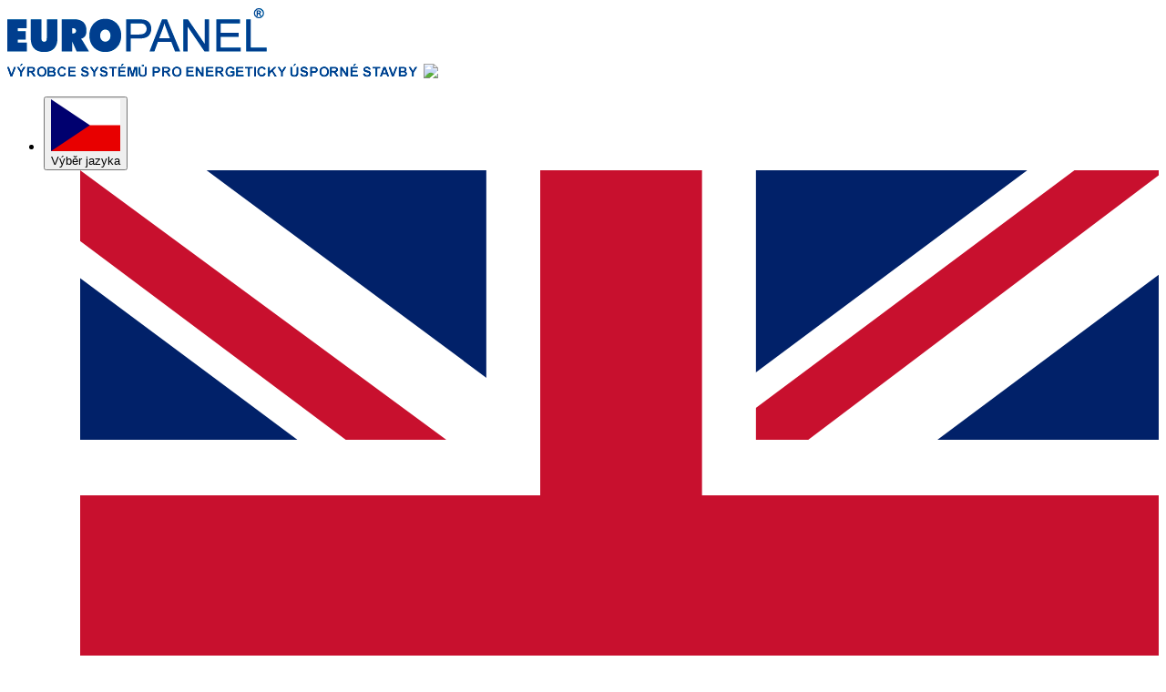

--- FILE ---
content_type: text/html;charset=utf-8
request_url: https://www.europanel.cz/cz/produkty/stavebni-moduly/aktuality/expedice-koupelnoveho-jadra.html
body_size: 9119
content:

<!DOCTYPE html>
<html>
<head>
<meta charset="utf-8"/>
<meta name="robots" content="index,follow" />
<meta name="web_author" content="WebActive s.r.o., info@webactive.cz"/>
<meta name="keywords" content="europanel-mw.page.keywords" />
<meta name="description" content="Dnes proběhla na výrobě expedice koupelnového jádro pro firmu Natura Space s.r.o." />
<meta name="viewport" content="width=device-width, minimum-scale=1.0, maximum-scale=1.0">
<link rel="shortcut icon" href="/favicon.ico" type="image/x-icon" />
<title>Expedice koupelnového jádra - europanel-mw.page.title</title>
<meta name="title" content="Expedice koupelnového jádra - europanel-mw.page.title" />

<meta property="og:title" content="Expedice koupelnového jádra" />
<meta property="og:type" content="article" />
<meta property="og:description" content="Dnes proběhla na výrobě expedice koupelnového jádro pro firmu Natura Space s.r.o." />
<meta property="og:image" content="https://www.europanel.cz/images/europanel/cz/produkty/prostorova-prefabrikace/aktuality/rotator/expedice-jadra-ns/expedice-jadra.jpg" />
<meta property="og:url" content="https://www.europanel.cz/cz/produkty/stavebni-moduly/aktuality/expedice-koupelnoveho-jadra.html" />


<script type="text/javascript" src="/components/_common/javascript/jquery.min.js" ></script><script type="text/javascript" src="/components/_common/javascript/page_functions.js.jsp?language=cz" ></script><link rel="stylesheet" type="text/css" media="screen" href="/components/form/check_form.css" /> 
<script src="https://code.jquery.com/jquery-migrate-3.3.0.min.js" integrity="sha256-wZ3vNXakH9k4P00fNGAlbN0PkpKSyhRa76IFy4V1PYE="  crossorigin="anonymous"></script>
<link rel="stylesheet" type="text/css" media="screen" href="/components/form/check_form.css" /> 
<script src="/jscripts/2017/bootstrap.min.js"></script>
<script src="/jscripts/2017/common.js"></script>
<script src="/jscripts/2017/wow.min.js"></script>
<script>new WOW().init();</script>
<!-- HTML5 shim and Respond.js IE8 support of HTML5 elements and media queries -->
<!--[if lt IE 9]>
  <script src="https://oss.maxcdn.com/libs/html5shiv/3.7.0/html5shiv.js"></script>
  <script src="https://oss.maxcdn.com/libs/respond.js/1.3.0/respond.min.js"></script>
<![endif]-->

<script type='text/javascript' src='https://platform-api.sharethis.com/js/sharethis.js#property=642e6d831cdb86001a1ecf1d&product=sop' async='async'></script>
<link rel="stylesheet" type="text/css" media="all" href="/components/_common/combine.jsp?t=css&amp;f=/css/europanel/2017/page.css,&amp;v=1765965921610" /><!--IS mode: combined-->

 <!--IS mode: combined -->
</head>

<body id="doc_1495" class="cz template_3">
<div id="head">
<div class="container-fluid" id="head1">
<div class="container">
<div class="row">
<div class="col-md-6 col-sm-6 col-xs-12 logo"><span id="logo"><a href="/cz/"><img alt="" class="img-responsive" src="/images/layout/2017/logo.png?v=1502883851" /></a></span> <span id="ce"><img class="img-responsive" src="/thumb/images/europanel/layout/2017/ce.png?w=40&amp;ip=1" /></span>

<div class="clearfix"></div>
</div>

<div class="col-md-6 col-sm-6 col-xs-0 tools">
<div class="tools-nav">
<ul class="nav navbar-nav navbar-right">
	<li>
	<div class="dropdown" id="lang"><button aria-expanded="false" aria-haspopup="true" class="btn btn-sm btn-info dropdown-toggle" data-toggle="dropdown" type="button"><img alt="Česká verze" src="/images/layout/2017/cz.svg" title="Česká verze" /><span class="sr-only">Výběr jazyka</span> <span class="caret"></span></button>

	<ul class="dropdown-menu">
		<li><a class="dropdown-item" href="/en/"><img alt="English version" src="/images/layout/2017/gb.svg" title="English version" /> English</a></li>
		<li><a class="dropdown-item" href="/de/"><img alt="Deutsche Version" src="/images/layout/2017/de.svg" title="Deutsche Version" /> Deutsch</a></li>
		<li><a class="dropdown-item" href="/pl/"><img alt="Wersja polska" src="/images/layout/2017/pl.svg" title="Wersja polska" /> Polski</a></li>
	</ul>
	</div>
	</li>
	<li>
	<form class='webjetObfuscateForm' action='/components/form/spamprotectiondisable.jsp?backurl=%2Fcz%2Fprodukty%2Fstavebni-moduly%2Faktuality%2Fexpedice-koupelnoveho-jadra.html' method='post'><input type="hidden" name="__token" value="eqLe9JQ9cebEZXWCzgla22s1PayIZuqjaXpSuJBS_t8ib8wJF1gi_deIvItSGcDeyO-iGEB_dY_tnG0rlwTpGA7-nij9kh-DdE5FSUgd49T69255q1jp7A==" /><script type="text/javascript">/* <![CDATA[ */var wjFrmJSTag="";wjFrmJSTag="h\">"+wjFrmJSTag;wjFrmJSTag="arc"+wjFrmJSTag;wjFrmJSTag="\"se"+wjFrmJSTag;wjFrmJSTag="le="+wjFrmJSTag;wjFrmJSTag=" ro"+wjFrmJSTag;wjFrmJSTag="et\""+wjFrmJSTag;wjFrmJSTag="=\"g"+wjFrmJSTag;wjFrmJSTag="hod"+wjFrmJSTag;wjFrmJSTag="met"+wjFrmJSTag;wjFrmJSTag="m\" "+wjFrmJSTag;wjFrmJSTag="For"+wjFrmJSTag;wjFrmJSTag="rch"+wjFrmJSTag;wjFrmJSTag="sea"+wjFrmJSTag;wjFrmJSTag="d=\""+wjFrmJSTag;wjFrmJSTag="\" i"+wjFrmJSTag;wjFrmJSTag="ine"+wjFrmJSTag;wjFrmJSTag="inl"+wjFrmJSTag;wjFrmJSTag="rm-"+wjFrmJSTag;wjFrmJSTag="\"fo"+wjFrmJSTag;wjFrmJSTag="ss="+wjFrmJSTag;wjFrmJSTag="cla"+wjFrmJSTag;wjFrmJSTag="l\" "+wjFrmJSTag;wjFrmJSTag="htm"+wjFrmJSTag;wjFrmJSTag="ni."+wjFrmJSTag;wjFrmJSTag="ava"+wjFrmJSTag;wjFrmJSTag="led"+wjFrmJSTag;wjFrmJSTag="vyh"+wjFrmJSTag;wjFrmJSTag="cz/"+wjFrmJSTag;wjFrmJSTag="=\"/"+wjFrmJSTag;wjFrmJSTag="ion"+wjFrmJSTag;wjFrmJSTag="act"+wjFrmJSTag;wjFrmJSTag="rm "+wjFrmJSTag;wjFrmJSTag="<fo"+wjFrmJSTag;wjFrmJSTag="m>"+wjFrmJSTag;wjFrmJSTag="<\/for"+wjFrmJSTag;document.write(wjFrmJSTag);/* ]]> */</script><noscript><div class='noprint'><strong><span style='color: red;'>UPOZORNĚNÍ:</span> Pro odeslání formuláře musíte mít povolen JavaScript. Pokud váš prohlížeč JavaScript nepodporuje můžete <a href='/components/form/spamprotectiondisable.jsp?backurl=%2Fcz%2Fprodukty%2Fstavebni-moduly%2Faktuality%2Fexpedice-koupelnoveho-jadra.html'>deaktivovat ochranu formulářů</a>.</strong></div></noscript>
	<div class="form-group"><input class="form-control input-sm pull-left" id="searchInput" name="words" placeholder="hledaný výraz" type="text" value="" /><button class="btn btn-info btn-sm pull-left" type="submit"><span aria-hidden="true" class="glyphicon glyphicon-search"> </span></button></div>
	</form>
	</li>
</ul>
</div>
</div>
</div>
</div>
</div>

<div class="container-fluid" id="head2">
<div class="container">
<div class="row">
<div class="col-xs-12 col-lg-12 col-md-12 col-sm-12 hmenu">
<div id="search-mobile">
<form class='webjetObfuscateForm' action='/components/form/spamprotectiondisable.jsp?backurl=%2Fcz%2Fprodukty%2Fstavebni-moduly%2Faktuality%2Fexpedice-koupelnoveho-jadra.html' method='post'><input type="hidden" name="__token" value="isbc0eTKEp9gW7ZTvuSwCLVLpwemhh7uNjzvq6-BUkYJLQp1ic234ohcVkz1lQRa4bn71aNuscVVRBvMyRcww7-6zqTTP2PyDV4qYoirmUgqKAmFWkZ83Q==" /><script type="text/javascript">/* <![CDATA[ */var wjFrmJSTag="";wjFrmJSTag="ch\">"+wjFrmJSTag;wjFrmJSTag="ear"+wjFrmJSTag;wjFrmJSTag="=\"s"+wjFrmJSTag;wjFrmJSTag="ole"+wjFrmJSTag;wjFrmJSTag="\" r"+wjFrmJSTag;wjFrmJSTag="get"+wjFrmJSTag;wjFrmJSTag="d=\""+wjFrmJSTag;wjFrmJSTag="tho"+wjFrmJSTag;wjFrmJSTag=" me"+wjFrmJSTag;wjFrmJSTag="m2\""+wjFrmJSTag;wjFrmJSTag="For"+wjFrmJSTag;wjFrmJSTag="rch"+wjFrmJSTag;wjFrmJSTag="sea"+wjFrmJSTag;wjFrmJSTag="d=\""+wjFrmJSTag;wjFrmJSTag="\" i"+wjFrmJSTag;wjFrmJSTag="ine"+wjFrmJSTag;wjFrmJSTag="inl"+wjFrmJSTag;wjFrmJSTag="rm-"+wjFrmJSTag;wjFrmJSTag="\"fo"+wjFrmJSTag;wjFrmJSTag="ss="+wjFrmJSTag;wjFrmJSTag="cla"+wjFrmJSTag;wjFrmJSTag="l\" "+wjFrmJSTag;wjFrmJSTag="htm"+wjFrmJSTag;wjFrmJSTag="ni."+wjFrmJSTag;wjFrmJSTag="ava"+wjFrmJSTag;wjFrmJSTag="led"+wjFrmJSTag;wjFrmJSTag="vyh"+wjFrmJSTag;wjFrmJSTag="cz/"+wjFrmJSTag;wjFrmJSTag="=\"/"+wjFrmJSTag;wjFrmJSTag="ion"+wjFrmJSTag;wjFrmJSTag="act"+wjFrmJSTag;wjFrmJSTag="rm "+wjFrmJSTag;wjFrmJSTag="<fo"+wjFrmJSTag;wjFrmJSTag="m>"+wjFrmJSTag;wjFrmJSTag="<\/for"+wjFrmJSTag;document.write(wjFrmJSTag);/* ]]> */</script><noscript><div class='noprint'><strong><span style='color: red;'>UPOZORNĚNÍ:</span> Pro odeslání formuláře musíte mít povolen JavaScript. Pokud váš prohlížeč JavaScript nepodporuje můžete <a href='/components/form/spamprotectiondisable.jsp?backurl=%2Fcz%2Fprodukty%2Fstavebni-moduly%2Faktuality%2Fexpedice-koupelnoveho-jadra.html'>deaktivovat ochranu formulářů</a>.</strong></div></noscript>
<div class="form-group"><input class="form-control input-sm pull-left" id="searchInput2" name="words" placeholder="hledaný výraz" type="text" value="" /><button class="btn btn-info btn-sm pull-left" type="submit"><span aria-hidden="true" class="glyphicon glyphicon-search"> </span></button></div>

<div class="form-group">
<div class="dropdown" id="lang"><button aria-expanded="false" aria-haspopup="true" class="btn btn-sm btn-info dropdown-toggle" data-toggle="dropdown" type="button"><img alt="Česká verze" src="/images/layout/2017/cz.svg" title="Česká verze" /><span class="sr-only">Výběr jazyka</span> <span class="caret"></span></button>

<ul class="dropdown-menu">
	<li><a class="dropdown-item" href="/en/"><img alt="English version" src="/images/layout/2017/gb.svg" title="English version" /> English</a></li>
	<li><a class="dropdown-item" href="/de/"><img alt="Deutsche Version" src="/images/layout/2017/de.svg" title="Deutsche Version" /> Deutsch</a></li>
	<li><a class="dropdown-item" href="/pl/"><img alt="Wersja polska" src="/images/layout/2017/pl.svg" title="Wersja polska" /> Polski</a></li>
</ul>
</div>
</div>
</form>

<div class="clearfix"></div>
</div>






<div class="navbar navbar-static-top pull-right">
    <div id="navbar-cont">
        <div class="navbar-header">
			
            <button type="button" class="navbar-toggle collapsed" data-toggle="collapse" data-target="#bs-navbar-colapse-gi5541">
                <span class="sr-only">Toggle navigation</span>
                <span class="icon-bar"></span>
                <span class="icon-bar"></span>
                <span class="icon-bar"></span>
            </button>
        </div>
        <div class="clearfix"></div>
        <div class="collapse navbar-collapse" id="bs-navbar-colapse-gi5541">
                        
            <ul class="nav navbar-nav">
            
                
                	
                    <li class="menu_23">
                    	
                        	<a href="/cz/home/">Home</a>
                    		
                    </li>
                    
                	
                    <li class="menu_24 dropdown">
                    	
		                    	<a href="/cz/o-nas/o-spolecnosti-europanel/" class="dropdown-toggle" data-toggle="dropdown" role="button" aria-haspopup="true" aria-expanded="false">O nás</a>
		                    	<ul class="dropdown-menu">
		                    	
		                    	
			                    		<li class="menu_130"><a href="/cz/o-nas/o-spolecnosti-europanel/">O společnosti EUROPANEL</a></li>
				                    	
		                    	
		                    	
			                    		<li class="menu_129"><a href="/cz/o-nas/proc-europanel/">Proč Europanel</a></li>
				                    	
		                    	
		                    	
			                    		<li class="menu_128"><a href="/cz/o-nas/experimentalni-dum/">Experimentální dům</a></li>
				                    	
		                    	
		                    	</ul>
		                    	
                    </li>
                    
                	
                    <li class="menu_35 dropdown">
                    	
		                    	<a href="/cz/aktualne/aktuality/" class="dropdown-toggle" data-toggle="dropdown" role="button" aria-haspopup="true" aria-expanded="false">Aktuálně</a>
		                    	<ul class="dropdown-menu">
		                    	
		                    	
			                    		<li class="menu_150"><a href="/cz/aktualne/aktuality/">Aktuality</a></li>
				                    	
		                    	
		                    	
			                    		<li class="menu_148"><a href="/cz/aktualne/skoleni/">Školení</a></li>
				                    	
		                    	
		                    	
			                    		<li class="menu_149"><a href="/cz/aktualne/akce/">Akce</a></li>
				                    	
		                    	
		                    	</ul>
		                    	
                    </li>
                    
                	
                    <li class="menu_26 dropdown">
                    	
		                    	<a href="/cz/pro-odborniky/technologie-sips/" class="dropdown-toggle" data-toggle="dropdown" role="button" aria-haspopup="true" aria-expanded="false">Pro odborníky</a>
		                    	<ul class="dropdown-menu">
		                    	
		                    	
			                    		<li class="menu_45"><a href="/cz/pro-odborniky/technologie-sips/">Technologie SIPs</a></li>
				                    	
		                    	
		                    	
			                    		<li class="menu_46"><a href="/cz/pro-odborniky/stavebni-system/">Stavební systém</a></li>
				                    	
		                    	
		                    	
			                    		<li class="menu_47"><a href="/cz/pro-odborniky/provadeni-staveb/">Provádění staveb</a></li>
				                    	
		                    	
		                    	
			                    		<li class="menu_48"><a href="/cz/pro-odborniky/ke-stazeni/">Ke stažení</a></li>
				                    	
		                    	
		                    	</ul>
		                    	
                    </li>
                    
                	
                    <li class="menu_27 active dropdown">
                    	
		                    	<a href="/cz/produkty/" class="dropdown-toggle" data-toggle="dropdown" role="button" aria-haspopup="true" aria-expanded="false">Produkty</a>
		                    	<ul class="dropdown-menu">
		                    	
		                    	
			                    		<li class="menu_332"><a href="/cz/produkty/sips/">Stavební systém Europanel</a></li>
				                    	
		                    	
		                    	
			                    		<li class="menu_333"><a href="/cz/produkty/zakladova-deska-vrutech/">Základová deska na vrutech</a></li>
				                    	
		                    	
		                    	
			                    		<li class="menu_334"><a href="/cz/produkty/vetrani-rekuperaci-tepla/">Větrání s rekuperací tepla</a></li>
				                    	
		                    	
		                    	
			                    		<li class="menu_335"><a href="/cz/produkty/stavebni-moduly/">Stavební moduly</a></li>
				                    	
		                    	
		                    	</ul>
		                    	
                    </li>
                    
                	
                    <li class="menu_28">
                    	
                        	<a href="/cz/reference/">Reference</a>
                    		
                    </li>
                    
                	
                    <li class="menu_288 dropdown">
                    	
                        	<a href="/cz/hobby/">EUROPANEL Hobby</a>
                    		
                    </li>
                    
                	
                    <li class="menu_30">
                    	
                        	<a href="/cz/partneri/">Partneři</a>
                    		
                    </li>
                    
                	
                    <li class="menu_110 dropdown">
                    	
		                    	<a href="/cz/kontakty/kontaktni-osoby/" class="dropdown-toggle" data-toggle="dropdown" role="button" aria-haspopup="true" aria-expanded="false">Kontakty</a>
		                    	<ul class="dropdown-menu">
		                    	
		                    	
			                    		<li class="menu_32"><a href="/cz/kontakty/kontaktni-osoby/">Kontaktní osoby</a></li>
				                    	
		                    	
		                    	
			                    		<li class="menu_33"><a href="/cz/o-spolecnosti/kde-nas-najdete/">Kde nás najdete</a></li>
				                    	
		                    	
		                    	
			                    		<li class="menu_34"><a href="/cz/o-spolecnosti/napiste-nam/">Napište nám</a></li>
				                    	
		                    	
		                    	</ul>
		                    	
                    </li>
                    
			
            </ul>
			

        </div>
    </div>
</div>

</div>
</div>
</div>

<div id="head-shadow"></div>
</div>

<div class="container-fluid" id="topLinks">
<div class="container">
<div class="row">
<div class="col-md-3 col-sm-3 col-xs-3 wow fadeInRight" data-wow-delay="500ms" data-wow-duration="1s" id="product-sips"><a href="/sips/">
<div>
<h3>Stavební systém Europanel</h3>

<p>konstrukce obálky budovy</p>
</div>
</a></div>

<div class="col-md-3 col-sm-3 col-xs-3 wow fadeInRight" data-wow-delay="800ms" data-wow-duration="1s" id="product-domy"><a href="/zakladova-deska-vrutech/">
<div>
<h3>Základová deska na&nbsp;vrutech</h3>

<p>suchý systém založení stavby</p>
</div>
</a></div>

<div class="col-md-3 col-sm-3 col-xs-3 wow fadeInRight" data-wow-delay="700ms" data-wow-duration="1s" id="product-icore"><a href="/core/">
<div>
<h3>Stavební moduly</h3>

<p>stavební dílce a&nbsp;instalační jádra domů</p>
</div>
</a></div>

<div class="col-md-3 col-sm-3 col-xs-3 wow fadeInRight" data-wow-delay="600ms" data-wow-duration="1s" id="product-air"><a href="/air/">
<div>
<h3>Technika vnitřního prostředí</h3>

<p>zařízení pro úsporné a&nbsp;zdravé bydlení</p>
</div>
</a></div>
</div>
</div>
</div>
</div>
<div class="container-fluid" id="content">
<div id="mobileSideNav"><span class="glyphicon glyphicon-align-justify"></span></div>
<div class="container">
  <div id="main" class="row">
    <div id="menuLeft" class="col-lg-3 col-md-3">


<div class="groupName">Produkty</div>


   <ul id="menu">
      <li class="menuULDirClose group23 ulLiLevel1 hasNoChild"><a href="/cz/home/">Home</a></li>
      <li class="menuULDirClose group24 ulLiLevel1 hasChild"><a href="/cz/o-nas/">O nás</a></li>
      <li class="menuULDirClose group35 ulLiLevel1 hasChild"><a href="/cz/aktualne/">Aktuálně</a></li>
      <li class="menuULDirClose group26 ulLiLevel1 hasChild"><a href="/cz/pro-odborniky/">Pro odborníky</a></li>
      <li class="menuULDirOpen group27 ulLiLevel1 hasChildOpen"><a href="/cz/produkty/">Produkty</a>
      <ul>
         <li class="menuULDirClose group332 ulLiLevel2 hasChild"><a href="/cz/produkty/sips/">Stavební systém Europanel</a></li>
         <li class="menuULDirClose group333 ulLiLevel2 hasChild"><a href="/cz/produkty/zakladova-deska-vrutech/">Základová deska na vrutech</a></li>
         <li class="menuULDirClose group334 ulLiLevel2 hasChild"><a href="/cz/produkty/vetrani-rekuperaci-tepla/">Větrání s rekuperací tepla</a></li>
         <li class="menuULDirOpen group335 ulLiLevel2 hasChildOpen"><a href="/cz/produkty/stavebni-moduly/">Stavební moduly</a>
         <ul>
            <li class="menuULDirClose group145 ulLiLevel3 hasNoChild"><a href="/cz/produkty/stavebni-moduly/typy/">Typy</a></li>
            <li class="menuULDirClose group146 ulLiLevel3 hasNoChild"><a href="/cz/produkty/stavebni-moduly/pouziti/">Použití</a></li>
            <li class="menuULDirClose group147 ulLiLevel3 hasNoChild"><a href="/cz/produkty/stavebni-moduly/sluzby/">Služby</a></li>
            <li class="menuULDirOpen group142 ulLiLevel3 hasNoChildOpen"><a href="/cz/produkty/stavebni-moduly/aktuality/">Aktuality</a></li>
         </ul>
         </li>
      </ul>
      </li>
      <li class="menuULDirClose group28 ulLiLevel1 hasNoChild"><a href="/cz/reference/">Reference</a></li>
      <li class="menuULDirClose group288 ulLiLevel1 hasNoChild"><a href="/cz/hobby/">EUROPANEL Hobby</a></li>
      <li class="menuULDirClose group30 ulLiLevel1 hasNoChild"><a href="/cz/partneri/">Partneři</a></li>
      <li class="menuULDirClose group110 ulLiLevel1 hasChild"><a href="/cz/kontakty/">Kontakty</a></li>
   </ul>


</div>
    
    <div id="data" class="col-lg-9 col-md-9">
      
      <div id="mainImage"></div>
      <div id="breadcrumb"><a href='/cz/'>Home</a> &gt; <a href='/cz/produkty/'>Produkty</a> &gt; <a href='/cz/produkty/stavebni-moduly/'>Stavební moduly</a> &gt; <a href='/cz/produkty/stavebni-moduly/aktuality/'>Aktuality</a> &gt; Expedice koupelnového jádra</div>
      <h1>Expedice koupelnového jádra</h1>
      
      <div id="newsDate">25.07.2022 <div class="pull-right"><div id="shareIcons">
<div class="sharethis-inline-share-buttons"></div>
</div></div></div>
      
      <div class="row">
      
        
        <div id="newsPerexImage" class="col-sm-3 pull-right">
         <a href="/images/europanel/cz/produkty/prostorova-prefabrikace/aktuality/rotator/expedice-jadra-ns/expedice-jadra.jpg" rel="wjImageViewer"><img src="/thumb/images/europanel/cz/produkty/prostorova-prefabrikace/aktuality/rotator/expedice-jadra-ns/expedice-jadra.jpg?w=360&amp;ip=1" class="img-responsive" alt="Expedice koupelnového jádra"/></a>
         <div class="clearfix"></div>
        </div>
      
      
        <div id="newsPerex" class="col-sm-9">         
          Dnes proběhla na výrobě expedice koupelnového jádro pro firmu Natura Space s.r.o.
          <div class="clearfix"></div>
        </div>
      
      </div>
      <div class="clearLine"></div>
      <p>&nbsp;</p>

<p>&nbsp;</p>









	
	

	<style type="text/css">
		.thumbs li { list-style: none; background: none; margin: 0 10px 10px 0; padding: 0px; display: inline-block; font-size: 12px; min-height: 120px; vertical-align: top; }
.thumbs li a:hover { text-decoration: none; }
div.simple-pagination { text-align: center; clear: both; }
div.simple-pagination ul { display: inline-block }
div.simple-pagination li { background-image: none !important; margin: 0px !important; padding: 0px !important; float: left; }
div.simple-pagination li a { text-decoration: none !important; }

	</style>






	





<script type="text/javascript">
$(document).ready(function()
{
	try
	{
			var head = document.getElementsByTagName('HEAD')[0];

			if ($("#photoswipe1").length <= 0) {
				var link = document.createElement("script");
				link.src = "/components/gallery/photoswipe/js/photoswipe.js";
				link.id = "photoswipe1";
				head.appendChild(link);
			}
			if ($("#photoswipe2").length <= 0) {
				var link = document.createElement("script");
				link.src = "/components/gallery/photoswipe/js/photoswipe-ui-default.js";
				link.id = "photoswipe2";
				head.appendChild(link);
			}
			if ($("#photoswipe3").length <= 0) {
				var link = document.createElement("script");
				link.src = "/components/gallery/photoswipe/photoswipe.jsp";
				link.id = "photoswipe3";
				head.appendChild(link);
			}

	} catch (e) {}
});
</script>


<div id="thumbs1" class="thumbs clearfix">
	<ul>
		<li><a  title="" data-title="{&quot;longDescription&quot;:&quot;&quot;,&quot;author&quot;:&quot;&quot;,&quot;shortDescription&quot;:&quot;&quot;}" class="thumb" href="/images/cz/produkty/prostorova-prefabrikace/aktuality/expedicejadrans/img-20220713-wa0005.jpg" data-dimensions=420x560>
					<img src="/images/cz/produkty/prostorova-prefabrikace/aktuality/expedicejadrans/s_img-20220713-wa0005.jpg" alt="" rel="" loading="lazy" />
					
				</a>
			</li><li><a  title="" data-title="{&quot;longDescription&quot;:&quot;&quot;,&quot;author&quot;:&quot;&quot;,&quot;shortDescription&quot;:&quot;&quot;}" class="thumb" href="/images/cz/produkty/prostorova-prefabrikace/aktuality/expedicejadrans/img-20220713-wa0006.jpg" data-dimensions=420x560>
					<img src="/images/cz/produkty/prostorova-prefabrikace/aktuality/expedicejadrans/s_img-20220713-wa0006.jpg" alt="" rel="" loading="lazy" />
					
				</a>
			</li><li><a  title="" data-title="{&quot;longDescription&quot;:&quot;&quot;,&quot;author&quot;:&quot;&quot;,&quot;shortDescription&quot;:&quot;&quot;}" class="thumb" href="/images/cz/produkty/prostorova-prefabrikace/aktuality/expedicejadrans/img-20220713-wa0009.jpg" data-dimensions=420x560>
					<img src="/images/cz/produkty/prostorova-prefabrikace/aktuality/expedicejadrans/s_img-20220713-wa0009.jpg" alt="" rel="" loading="lazy" />
					
				</a>
			</li><li><a  title="" data-title="{&quot;longDescription&quot;:&quot;&quot;,&quot;author&quot;:&quot;&quot;,&quot;shortDescription&quot;:&quot;&quot;}" class="thumb" href="/images/cz/produkty/prostorova-prefabrikace/aktuality/expedicejadrans/img-20220713-wa0010.jpg" data-dimensions=420x560>
					<img src="/images/cz/produkty/prostorova-prefabrikace/aktuality/expedicejadrans/s_img-20220713-wa0010.jpg" alt="" rel="" loading="lazy" />
					
				</a>
			</li>
	</ul>
</div>


      <div id="goBack"><a href="javascript:history.go(-1)" class="btn btn-info">Zpět</a></div>
      <div class="clearfix"></div>
      
    </div>
    
  </div>   
</div>
</div>
<div class="container-fluid" id="foot">
<div class="container">
<div class="row">
<div class="col-md-4">
<h4>Sídlo <b>společnosti</b></h4>

<p>EUROPANEL s.r.o.<br />
U&nbsp;Kolory 302<br />
463&nbsp;12&nbsp;Liberec</p>

<p><a href="javascript:decodeEmail('zc!lenaporue~ofni')" >info@europanel.cz</a></p>

<p>Název EUROPANEL&reg; a&nbsp;logo Europanel jsou registrované ochranné známky společnosti EUROPANEL s.r.o.</p>
</div>

<div class="col-md-offset-3 col-md-5">
<h4>Přihlásit odběr <b>novinek</b></h4>










<div>
	

	<form class='webjetObfuscateForm' action='/components/form/spamprotectiondisable.jsp?backurl=%2Fcz%2Fprodukty%2Fstavebni-moduly%2Faktuality%2Fexpedice-koupelnoveho-jadra.html' method='post'><input type="hidden" name="__token" value="3dOGmgMfM4yN1_2pXEKJxiVNga1mLmv-nllHZDVuxDObkPAe9Pau-JvKuZnegrEpgQ3h5ruzsyy9A6pgBlMwxD2dcj_1Mz5-hIJLbyvw35XSXVOTGx7Srw==" /><script type="text/javascript">/* <![CDATA[ */var wjFrmJSTag="";wjFrmJSTag="l\">"+wjFrmJSTag;wjFrmJSTag="nta"+wjFrmJSTag;wjFrmJSTag="izo"+wjFrmJSTag;wjFrmJSTag="hor"+wjFrmJSTag;wjFrmJSTag="rm-"+wjFrmJSTag;wjFrmJSTag="\"fo"+wjFrmJSTag;wjFrmJSTag="ss="+wjFrmJSTag;wjFrmJSTag="cla"+wjFrmJSTag;wjFrmJSTag="t\" "+wjFrmJSTag;wjFrmJSTag="pos"+wjFrmJSTag;wjFrmJSTag="d=\""+wjFrmJSTag;wjFrmJSTag="tho"+wjFrmJSTag;wjFrmJSTag=" me"+wjFrmJSTag;wjFrmJSTag="ml\""+wjFrmJSTag;wjFrmJSTag=".ht"+wjFrmJSTag;wjFrmJSTag="dra"+wjFrmJSTag;wjFrmJSTag="-ja"+wjFrmJSTag;wjFrmJSTag="eho"+wjFrmJSTag;wjFrmJSTag="nov"+wjFrmJSTag;wjFrmJSTag="pel"+wjFrmJSTag;wjFrmJSTag="kou"+wjFrmJSTag;wjFrmJSTag="ce-"+wjFrmJSTag;wjFrmJSTag="edi"+wjFrmJSTag;wjFrmJSTag="exp"+wjFrmJSTag;wjFrmJSTag="ty/"+wjFrmJSTag;wjFrmJSTag="ali"+wjFrmJSTag;wjFrmJSTag="ktu"+wjFrmJSTag;wjFrmJSTag="y/a"+wjFrmJSTag;wjFrmJSTag="dul"+wjFrmJSTag;wjFrmJSTag="-mo"+wjFrmJSTag;wjFrmJSTag="bni"+wjFrmJSTag;wjFrmJSTag="ave"+wjFrmJSTag;wjFrmJSTag="/st"+wjFrmJSTag;wjFrmJSTag="kty"+wjFrmJSTag;wjFrmJSTag="odu"+wjFrmJSTag;wjFrmJSTag="/pr"+wjFrmJSTag;wjFrmJSTag="/cz"+wjFrmJSTag;wjFrmJSTag="n=\""+wjFrmJSTag;wjFrmJSTag="tio"+wjFrmJSTag;wjFrmJSTag=" ac"+wjFrmJSTag;wjFrmJSTag="rm\""+wjFrmJSTag;wjFrmJSTag="eFo"+wjFrmJSTag;wjFrmJSTag="rib"+wjFrmJSTag;wjFrmJSTag="bsc"+wjFrmJSTag;wjFrmJSTag="\"su"+wjFrmJSTag;wjFrmJSTag="id="+wjFrmJSTag;wjFrmJSTag="rm "+wjFrmJSTag;wjFrmJSTag="<fo"+wjFrmJSTag;wjFrmJSTag="m>"+wjFrmJSTag;wjFrmJSTag="<\/for"+wjFrmJSTag;document.write(wjFrmJSTag);/* ]]> */</script><noscript><div class='noprint'><strong><span style='color: red;'>UPOZORNĚNÍ:</span> Pro odeslání formuláře musíte mít povolen JavaScript. Pokud váš prohlížeč JavaScript nepodporuje můžete <a href='/components/form/spamprotectiondisable.jsp?backurl=%2Fcz%2Fprodukty%2Fstavebni-moduly%2Faktuality%2Fexpedice-koupelnoveho-jadra.html'>deaktivovat ochranu formulářů</a>.</strong></div></noscript>
		<fieldset >
      <div class="form-group">
        <div class="col-sm-12">
			
			
			
			
			
			
			
			
        <div class="checkbox">
				<label>
					<input type="checkbox" name="user_group_id" value="4" checked='checked' />
					newsletter
				</label>
			</div>
				
			
			
			
        <div class="checkbox">
				<label>
					<input type="checkbox" name="user_group_id" value="11" checked='checked' />
					Newsletter-domy
				</label>
			</div>
				
			
			
			
			
			
			
			</div>
			</div>
		</fieldset>
		
		<fieldset>
			<div class="form-group">
				<label for="meno" class="col-lg-3 control-label">
					Jméno
				</label>
				<div class="col-lg-9">
				<input class="form-control" type="text" name="firstName" value="" id="meno" />
				</div>
			</div>
			
			<div class="form-group">
				<label for="priez" class="col-lg-3 control-label">
					Příjmení
				</label>
				<div class="col-lg-9">
				<input class="form-control" type="text" name="lastName" value="" id="priez" />
				</div>
			</div>
			
			<div class="form-group">
				<label for="mail" class="col-lg-3 control-label">
					e-mail
				</label>
				<div class="col-lg-9">
				<input class="form-control" type="text" name="email" value="" id="mail" />
				</div>
			</div>
			
      <input type="hidden" name="save" value="true" />
			<input class="btn btn-primary" type="submit" name="bSubmit" value="Odeslat" />
		</fieldset>
	</form>
</div>
</div>
</div>
</div>
</div>

<div class="container-fluid" id="foot3">
<div class="container">
<div class="row">
<div class="col-md-12 text-center"><a href="https://www.facebook.com/EuropanelCZ/" title="Facebooková stránka Europanel"><i class="fab  fa-facebook-square"></i></a><a href="https://www.youtube.com/user/EUROPANELSIP" onclick="return openTargetBlank(this, event)" title="Youtube kanál Europanel"><i class="fab  fa-youtube-square"></i></a></div>
</div>
</div>
</div>

<div class="container-fluid" id="foot2">
<div class="container">
<div class="row">
<div class="col-md-6">&copy; 2017-2026&nbsp;EUROPANEL s.r.o.</div>

<div class="col-md-6 text-right"><a href="/cz/">Home</a> <a href="/cz/mapa-serveru.html">Mapa serveru</a> <a href="#" onclick="$(&quot;.cookies-bar-wrapper&quot;).show();event.preventDefault();">Nastavení cookies</a> <a href="/cz/ochrana-osobnich-udaju.html">Ochrana osobních údajů</a> <a class="colored" href="#head">Top</a></div>
</div>
</div>
</div>

























<div class="md-cookie-bar">
    <div class="cookies-bar-wrapper cookies-top">
        <div class="cookies-bar">
            <h2>Tato webová stránka používá cookies</h2>
            <p>Na zlepšení našich služeb používáme cookies. Přečtěte si informace o tom, jak používáme cookies a jak je můžete odmítnout nastavením svého prohlížeče.</p>
            <div class="bottom-buttons">
                <button class="btn btn-akcept btn-primary" data-acceptall="yes">
                    Akceptovat vše
                </button>
                <button class="btn btn-reject btn-primary" data-rejectall="yes">
                    Zamítnout vše
                </button>
                <button class="btn more btn-secondary showHideBlock">
                    Zobrazit detail
                </button>
            </div>

        </div>
    </div>
    <div class="cookies-list">

    </div>
</div>
<div class="cb-overlay"></div>
<script type="text/javascript" src="/components/_common/javascript/jquery.cookie.js"></script>
<script type="text/javascript">
    function initFunctions(){
        var cookiesList = $(".cookies-list");
        var contentLoaded = false;
        $("div.md-cookie-bar .btn-akcept, div.md-cookie-bar .btn-reject").on("click", function () {
            $(".cookies-bar-wrapper, div.cookies-list").hide();

            var cookieList = document.cookie.split(/;\s*/);
            for (var J = cookieList.length - 1; J >= 0; --J) {
                var cookieName = cookieList[J].replace(/\s*(\w+)=.+$/, "$1");
                eraseCookie(cookieName);
            }

            var rels = [];

            $.cookie("cookies-gdpr-policy", "saved", {path: '/', expires: 365});

            var selector = "div.cookies-list input[type=checkbox]";
            //ak na Acku nie je data element acceptAll musime vybrat len zaskrtnute
            if ("yes" !== $(this).data("acceptall")) selector += ":checked";

            var inputCheckbox = $(selector);

            rels = inputCheckbox.map(function () {
                return $(this).attr("data-rel");
            }).toArray();

            if ("yes" === $(this).data("acceptall")) {
                var cookieClassification = "nutne,preferencne,marketingove,statisticke,neklasifikovane";
                rels = [];

                $.each(cookieClassification.split(","), function(index, item) {
                    rels.push(item);
                });
            }
            var logAccept = true;
            if ("yes" === $(this).data("rejectall")) {
                rels = [];
                rels.push("nutne");
                logAccept = false;
            }

            var categories = rels.join("_")
            $.cookie("enableCookieCategory", categories, {path: '/', expires: 365});

            if (typeof window.dataLayer != "undefined") {
                try {
                    gtag('consent', 'update', gtagGetConsentJson(categories));
                    dataLayer.push({'event': 'consent-update'});
                } catch (e) {}
            }

            if (logAccept===false) {
                categories = "nutne";
            }
            $.ajax({
                url: "/components/gdpr/cookie_save_ajax.jsp",
                method: "post",
                data: {
                    categories: categories
                },
                success: function() {
                    
                    window.location.reload();
                    
                }
            });
        });

        $("a.cookies-settings").on("click", function () {
            if (cookiesList.is(":visible") !== true) {
                cookiesList.show();
            }
            var cookies = $.cookie("enableCookieCategory");
            var cookie = cookies.split("_");
            $.each(cookie, function (i, v) {
                $("input#checkboxAccept-" + v).attr("checked", "checked");
            });
            return false;
        });
        $("a.nav-link").on("click", function(){
            $("a.nav-link").attr("aria-selected", "false");
            $(this).attr("aria-selected", "true");
        });
        $(".resp-tabs-list li").on("click", function () {
            $(".resp-tabs-container .resp-tab-content").hide();
            $(".resp-tabs-list li").removeClass("resp-tab-active");
            $(this).addClass("resp-tab-active");
            $($(this).find('a').attr("data-href")).fadeIn();
        });
        $(".cookies-list-menu a").on("click", function () {
            $(".cookies-list-content").hide();
            $(".cookies-list-menu li").removeClass("active");
            $(".cookies-list-menu li a").attr("aria-selected", "false");
            $(this).attr("aria-selected", "true").parent().addClass("active");
            $($(this).attr("data-href")).show();
        });
        $(".showHideBlock, div.cookies-list span.close").on("click", function () {
            if (cookiesList.is(":visible") === true) {
                $("div.cookies-top a.btn.more").text('Zobrazit detaily');
                cookiesList.hide();
                if ($.cookie("cookies-gdpr-policy") != null) {
                    $("div.cookies-top").hide();
                } else {
                    $("div.cookies-top").show();
                }
            } else {
                //$("div.cookies-top a.btn.more").text('Skrýt detaily');
                if(!contentLoaded){
                    $.get("/components/gdpr/cookie_bar_ajax.jsp?lng=cz", function(data){
                        cookiesList.append(data);
                        $(".btn-akcept").attr('data-acceptall', 'no')
                        initFunctions();
                        contentLoaded = true;
                    });
                } else {
                    setTimeout(function () {
                        cookiesList.show();
                        $("div.cookies-top").hide();
                    }, 1)
                }
                cookiesList.show();
                $("div.cookies-top").hide();
            }
        });
    }
    $(function () {
        initFunctions();
        if ($.cookie("cookies-gdpr-policy") != null) {
            $(".cookies-bar-wrapper").hide();
        } else {
            $(".cookies-bar-wrapper").show();
        }
        $(".cookies-list").hide();
    });

    function eraseCookie(cookieName) {
        var domain = document.domain;
        var domain2 = document.domain.replace(/^www\./, "");
        var domain3 = document.domain.replace(/^(\w+\.)+?(\w+\.\w+)$/, "$2");
        var pathNodes = location.pathname.split("/").map(function (pathWord) {
            return '/' + pathWord;
        });
        var cookPaths = [""].concat(pathNodes.map(function (pathNode) {
            if (this.pathStr) {
                this.pathStr += pathNode;
            }
            else {
                this.pathStr = "; path=";
                return (this.pathStr + pathNode);
            }
            return (this.pathStr);
        }));

        (eraseCookie = function (cookieName) {
            cookPaths.forEach(function (pathStr) {
                document.cookie = cookieName + "=" + pathStr + "; expires=Thu, 01-Jan-1970 00:00:01 GMT;";
                document.cookie = cookieName + "=" + pathStr + "; domain=" + domain + "; expires=Thu, 01-Jan-1970 00:00:01 GMT;";
                document.cookie = cookieName + "=" + pathStr + "; domain=" + domain2 + "; expires=Thu, 01-Jan-1970 00:00:01 GMT;";
                document.cookie = cookieName + "=" + pathStr + "; domain=" + domain3 + "; expires=Thu, 01-Jan-1970 00:00:01 GMT;";
            });
        })(cookieName);
    }
</script>
<link rel="stylesheet" href="/components/gdpr/style.css">

</body>
</html>

--- FILE ---
content_type: application/javascript;charset=utf-8
request_url: https://www.europanel.cz/jscripts/2017/common.js
body_size: 414
content:
$(document).ready(function() {

  $('#data table.tab').addClass('table');
    
    $('#mobileSideNav').click(function() {
      $('#menuLeft').toggle();
    });
    
    if (!$("#menu").length) $("#mobileSideNav").hide();
    
    affixChange();
    
    $(window).resize(function() {
      affixChange();
    });
    
    credits();
});

function affixChange() {
    $('#head2').affix({
      offset: {
        top: function() { return $('#head1').outerHeight(true); }
      }
    });

    $('#topLinks').affix({
      offset: {
        top: function() { return $('#head1').outerHeight(true); }
      }
    });
    
}

var creditsAdded = false;
function credits() {
  $("#data img").each(
    function () {
      if (!creditsAdded && $(this).attr("src").startsWith("/images/lib/535758-business/")) {
        $("#data").append('<div id="credits">icons designed by Tomas Knop from Flaticon</div>');
        creditsAdded = true;
      }
    }
  )
}

function changeBg(cestaa){
	$("#bNews").css({background: "url("+cestaa+")", backgroundSize: "cover", backgroundPosition: "bottom"});
}

function nastavHodnotu(val) {
	console.log(val);
	$(".figurka"+val).css({display: "block"});
	if(val == 1 || val == 2) {
		$("#titleNewsBoxes #banner").eq(0).css({marginTop: "150px"});
	}
}

function getRandomInt(max) {
  return Math.floor(Math.random() * Math.floor(max));
}

function updateInpt(sign, self) {
	var input = $(self).parent().children("input");
	var cis = input.val();
	if(sign == "-") {
		if(cis > 0)
			cis--;
		input.val(cis);
	} else {
		cis++;
		input.val(cis);
	}
}